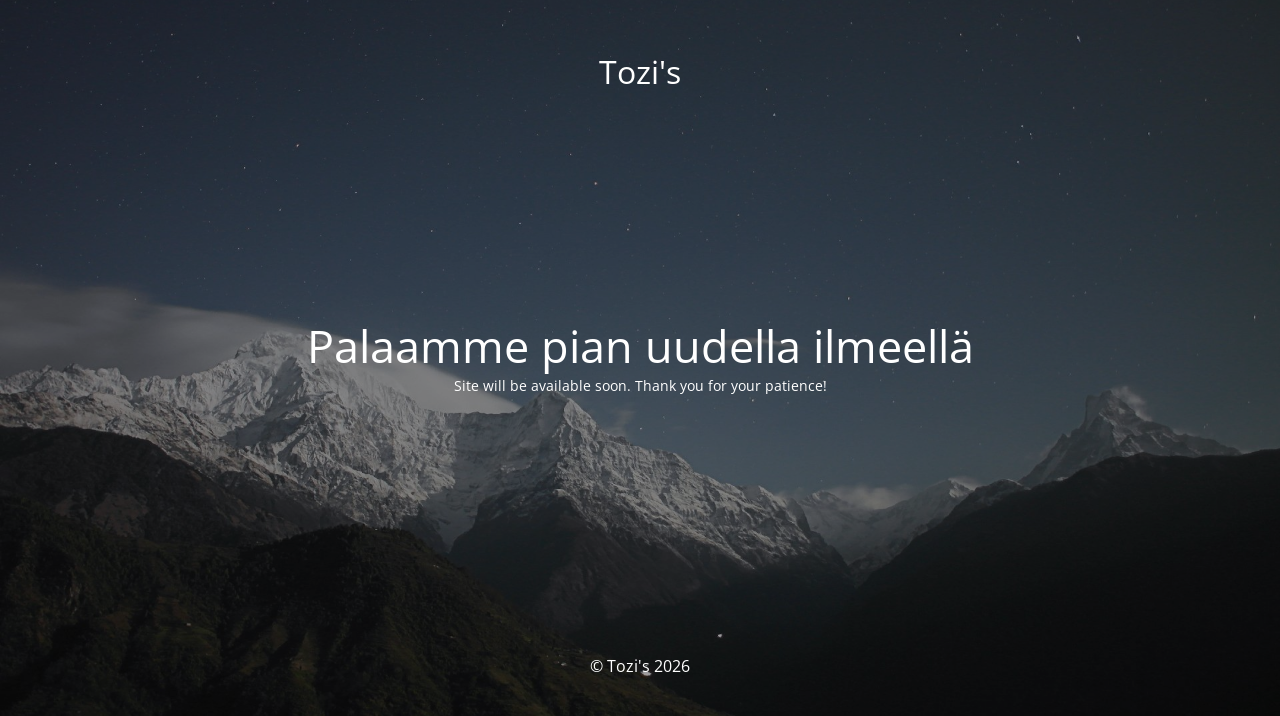

--- FILE ---
content_type: text/html; charset=UTF-8
request_url: https://www.tozis.fi/category/talous/
body_size: 1191
content:
<!DOCTYPE html>
<html lang="fi">
<head>
	<meta charset="UTF-8" />
	<title>Nerd in Maintenance</title>		<meta name="viewport" content="width=device-width, maximum-scale=1, initial-scale=1, minimum-scale=1">
	<meta name="description" content="Nerd&#039;s site"/>
	<meta http-equiv="X-UA-Compatible" content="" />
	<meta property="og:site_name" content="Tozi&#039;s - Nerd&#039;s site"/>
	<meta property="og:title" content="Nerd in Maintenance"/>
	<meta property="og:type" content="Maintenance"/>
	<meta property="og:url" content="https://www.tozis.fi"/>
	<meta property="og:description" content="Site will be available soon. Thank you for your patience!"/>
		<link rel="profile" href="http://gmpg.org/xfn/11" />
	<link rel="pingback" href="https://www.tozis.fi/xmlrpc.php" />
	<link rel='stylesheet' id='mtnc-style-css' href='https://www.tozis.fi/wp-content/plugins/maintenance/load/css/style.css?ver=1767707164' media='all' />
<link rel='stylesheet' id='mtnc-fonts-css' href='https://www.tozis.fi/wp-content/plugins/maintenance/load/css/fonts.css?ver=1767707164' media='all' />
<style type="text/css">body {background-color: #111111}.preloader {background-color: #111111}body {font-family: Open Sans; }.site-title, .preloader i, .login-form, .login-form a.lost-pass, .btn-open-login-form, .site-content, .user-content-wrapper, .user-content, footer, .maintenance a{color: #ffffff;} a.close-user-content, #mailchimp-box form input[type="submit"], .login-form input#submit.button  {border-color:#ffffff} input[type="submit"]:hover{background-color:#ffffff} input:-webkit-autofill, input:-webkit-autofill:focus{-webkit-text-fill-color:#ffffff} body &gt; .login-form-container{background-color:#111111}.btn-open-login-form{background-color:#111111}input:-webkit-autofill, input:-webkit-autofill:focus{-webkit-box-shadow:0 0 0 50px #111111 inset}input[type='submit']:hover{color:#111111} #custom-subscribe #submit-subscribe:before{background-color:#111111} </style>    
    <!--[if IE]><script type="text/javascript" src="https://www.tozis.fi/wp-content/plugins/maintenance/load/js/jquery.backstretch.min.js"></script><![endif]--><link rel="stylesheet" href="https://fonts.bunny.net/css?family=Open%20Sans:300,300italic,regular,italic,600,600italic,700,700italic,800,800italic:300"></head>

<body class="maintenance ">

<div class="main-container">
	<div class="preloader"><i class="fi-widget" aria-hidden="true"></i></div>	<div id="wrapper">
		<div class="center logotype">
			<header>
				<div class="logo-box istext" rel="home"><h1 class="site-title">Tozi&#039;s</h1></div>			</header>
		</div>
		<div id="content" class="site-content">
			<div class="center">
                <h2 class="heading font-center" style="font-weight:300;font-style:normal">Palaamme pian uudella ilmeellä</h2><div class="description" style="font-weight:300;font-style:normal"><p>Site will be available soon. Thank you for your patience!</p>
</div>			</div>
		</div>
	</div> <!-- end wrapper -->
	<footer>
		<div class="center">
			<div style="font-weight:300;font-style:normal">© Tozi's 2026</div>		</div>
	</footer>
					<picture class="bg-img">
						<img class="skip-lazy" src="https://www.tozis.fi/wp-content/uploads/2026/01/mt-sample-background.jpg">
		</picture>
	</div>

<script src="https://www.tozis.fi/wp-includes/js/jquery/jquery.min.js?ver=3.7.1" id="jquery-core-js"></script>
<script src="https://www.tozis.fi/wp-includes/js/jquery/jquery-migrate.min.js?ver=3.4.1" id="jquery-migrate-js"></script>
<script id="_frontend-js-extra">
var mtnc_front_options = {"body_bg":"https://www.tozis.fi/wp-content/uploads/2026/01/mt-sample-background.jpg","gallery_array":[],"blur_intensity":"5","font_link":["Open Sans:300,300italic,regular,italic,600,600italic,700,700italic,800,800italic:300"]};
//# sourceURL=_frontend-js-extra
</script>
<script src="https://www.tozis.fi/wp-content/plugins/maintenance/load/js/jquery.frontend.js?ver=1767707164" id="_frontend-js"></script>

</body>
</html>
